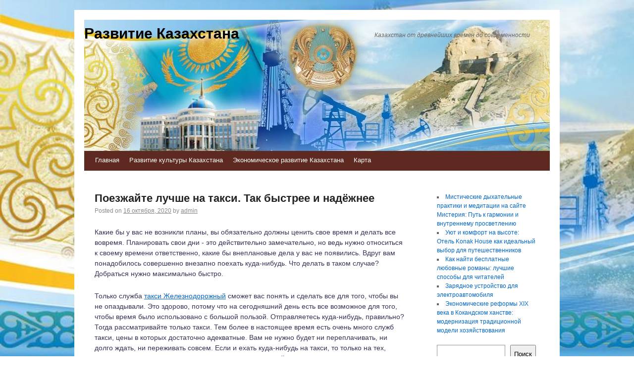

--- FILE ---
content_type: text/html; charset=UTF-8
request_url: https://kazhistory.ru/poezzhayte-luchshe-na-taksi-tak-byistree-i-nadyozhnee/
body_size: 50261
content:
<!DOCTYPE html>
<html lang="ru-RU">
<head>
    
    
    



    <script async src="https://pagead2.googlesyndication.com/pagead/js/adsbygoogle.js?client=ca-pub-7179606486088221"
     crossorigin="anonymous"></script>
    
    
  
  
  
<meta charset="UTF-8" />
<link rel="profile" href="http://gmpg.org/xfn/11" />
<link rel="pingback" href="https://kazhistory.ru/xmlrpc.php" />

<title>Поезжайте лучше на такси. Так быстрее и надёжнее &#8212; Развитие Казахстана</title>
<meta name='robots' content='max-image-preview:large' />
	<style>img:is([sizes="auto" i], [sizes^="auto," i]) { contain-intrinsic-size: 3000px 1500px }</style>
	<link rel='dns-prefetch' href='//fonts.googleapis.com' />
<link rel="alternate" type="application/rss+xml" title="Развитие Казахстана &raquo; Лента" href="https://kazhistory.ru/feed/" />
<link rel="alternate" type="application/rss+xml" title="Развитие Казахстана &raquo; Лента комментариев" href="https://kazhistory.ru/comments/feed/" />
<script type="text/javascript">
/* <![CDATA[ */
window._wpemojiSettings = {"baseUrl":"https:\/\/s.w.org\/images\/core\/emoji\/16.0.1\/72x72\/","ext":".png","svgUrl":"https:\/\/s.w.org\/images\/core\/emoji\/16.0.1\/svg\/","svgExt":".svg","source":{"concatemoji":"https:\/\/kazhistory.ru\/wp-includes\/js\/wp-emoji-release.min.js?ver=6.8.3"}};
/*! This file is auto-generated */
!function(s,n){var o,i,e;function c(e){try{var t={supportTests:e,timestamp:(new Date).valueOf()};sessionStorage.setItem(o,JSON.stringify(t))}catch(e){}}function p(e,t,n){e.clearRect(0,0,e.canvas.width,e.canvas.height),e.fillText(t,0,0);var t=new Uint32Array(e.getImageData(0,0,e.canvas.width,e.canvas.height).data),a=(e.clearRect(0,0,e.canvas.width,e.canvas.height),e.fillText(n,0,0),new Uint32Array(e.getImageData(0,0,e.canvas.width,e.canvas.height).data));return t.every(function(e,t){return e===a[t]})}function u(e,t){e.clearRect(0,0,e.canvas.width,e.canvas.height),e.fillText(t,0,0);for(var n=e.getImageData(16,16,1,1),a=0;a<n.data.length;a++)if(0!==n.data[a])return!1;return!0}function f(e,t,n,a){switch(t){case"flag":return n(e,"\ud83c\udff3\ufe0f\u200d\u26a7\ufe0f","\ud83c\udff3\ufe0f\u200b\u26a7\ufe0f")?!1:!n(e,"\ud83c\udde8\ud83c\uddf6","\ud83c\udde8\u200b\ud83c\uddf6")&&!n(e,"\ud83c\udff4\udb40\udc67\udb40\udc62\udb40\udc65\udb40\udc6e\udb40\udc67\udb40\udc7f","\ud83c\udff4\u200b\udb40\udc67\u200b\udb40\udc62\u200b\udb40\udc65\u200b\udb40\udc6e\u200b\udb40\udc67\u200b\udb40\udc7f");case"emoji":return!a(e,"\ud83e\udedf")}return!1}function g(e,t,n,a){var r="undefined"!=typeof WorkerGlobalScope&&self instanceof WorkerGlobalScope?new OffscreenCanvas(300,150):s.createElement("canvas"),o=r.getContext("2d",{willReadFrequently:!0}),i=(o.textBaseline="top",o.font="600 32px Arial",{});return e.forEach(function(e){i[e]=t(o,e,n,a)}),i}function t(e){var t=s.createElement("script");t.src=e,t.defer=!0,s.head.appendChild(t)}"undefined"!=typeof Promise&&(o="wpEmojiSettingsSupports",i=["flag","emoji"],n.supports={everything:!0,everythingExceptFlag:!0},e=new Promise(function(e){s.addEventListener("DOMContentLoaded",e,{once:!0})}),new Promise(function(t){var n=function(){try{var e=JSON.parse(sessionStorage.getItem(o));if("object"==typeof e&&"number"==typeof e.timestamp&&(new Date).valueOf()<e.timestamp+604800&&"object"==typeof e.supportTests)return e.supportTests}catch(e){}return null}();if(!n){if("undefined"!=typeof Worker&&"undefined"!=typeof OffscreenCanvas&&"undefined"!=typeof URL&&URL.createObjectURL&&"undefined"!=typeof Blob)try{var e="postMessage("+g.toString()+"("+[JSON.stringify(i),f.toString(),p.toString(),u.toString()].join(",")+"));",a=new Blob([e],{type:"text/javascript"}),r=new Worker(URL.createObjectURL(a),{name:"wpTestEmojiSupports"});return void(r.onmessage=function(e){c(n=e.data),r.terminate(),t(n)})}catch(e){}c(n=g(i,f,p,u))}t(n)}).then(function(e){for(var t in e)n.supports[t]=e[t],n.supports.everything=n.supports.everything&&n.supports[t],"flag"!==t&&(n.supports.everythingExceptFlag=n.supports.everythingExceptFlag&&n.supports[t]);n.supports.everythingExceptFlag=n.supports.everythingExceptFlag&&!n.supports.flag,n.DOMReady=!1,n.readyCallback=function(){n.DOMReady=!0}}).then(function(){return e}).then(function(){var e;n.supports.everything||(n.readyCallback(),(e=n.source||{}).concatemoji?t(e.concatemoji):e.wpemoji&&e.twemoji&&(t(e.twemoji),t(e.wpemoji)))}))}((window,document),window._wpemojiSettings);
/* ]]> */
</script>
<style id='wp-emoji-styles-inline-css' type='text/css'>

	img.wp-smiley, img.emoji {
		display: inline !important;
		border: none !important;
		box-shadow: none !important;
		height: 1em !important;
		width: 1em !important;
		margin: 0 0.07em !important;
		vertical-align: -0.1em !important;
		background: none !important;
		padding: 0 !important;
	}
</style>
<link rel='stylesheet' id='wp-block-library-css' href='https://kazhistory.ru/wp-includes/css/dist/block-library/style.min.css?ver=6.8.3' type='text/css' media='all' />
<style id='classic-theme-styles-inline-css' type='text/css'>
/*! This file is auto-generated */
.wp-block-button__link{color:#fff;background-color:#32373c;border-radius:9999px;box-shadow:none;text-decoration:none;padding:calc(.667em + 2px) calc(1.333em + 2px);font-size:1.125em}.wp-block-file__button{background:#32373c;color:#fff;text-decoration:none}
</style>
<style id='global-styles-inline-css' type='text/css'>
:root{--wp--preset--aspect-ratio--square: 1;--wp--preset--aspect-ratio--4-3: 4/3;--wp--preset--aspect-ratio--3-4: 3/4;--wp--preset--aspect-ratio--3-2: 3/2;--wp--preset--aspect-ratio--2-3: 2/3;--wp--preset--aspect-ratio--16-9: 16/9;--wp--preset--aspect-ratio--9-16: 9/16;--wp--preset--color--black: #000000;--wp--preset--color--cyan-bluish-gray: #abb8c3;--wp--preset--color--white: #ffffff;--wp--preset--color--pale-pink: #f78da7;--wp--preset--color--vivid-red: #cf2e2e;--wp--preset--color--luminous-vivid-orange: #ff6900;--wp--preset--color--luminous-vivid-amber: #fcb900;--wp--preset--color--light-green-cyan: #7bdcb5;--wp--preset--color--vivid-green-cyan: #00d084;--wp--preset--color--pale-cyan-blue: #8ed1fc;--wp--preset--color--vivid-cyan-blue: #0693e3;--wp--preset--color--vivid-purple: #9b51e0;--wp--preset--gradient--vivid-cyan-blue-to-vivid-purple: linear-gradient(135deg,rgba(6,147,227,1) 0%,rgb(155,81,224) 100%);--wp--preset--gradient--light-green-cyan-to-vivid-green-cyan: linear-gradient(135deg,rgb(122,220,180) 0%,rgb(0,208,130) 100%);--wp--preset--gradient--luminous-vivid-amber-to-luminous-vivid-orange: linear-gradient(135deg,rgba(252,185,0,1) 0%,rgba(255,105,0,1) 100%);--wp--preset--gradient--luminous-vivid-orange-to-vivid-red: linear-gradient(135deg,rgba(255,105,0,1) 0%,rgb(207,46,46) 100%);--wp--preset--gradient--very-light-gray-to-cyan-bluish-gray: linear-gradient(135deg,rgb(238,238,238) 0%,rgb(169,184,195) 100%);--wp--preset--gradient--cool-to-warm-spectrum: linear-gradient(135deg,rgb(74,234,220) 0%,rgb(151,120,209) 20%,rgb(207,42,186) 40%,rgb(238,44,130) 60%,rgb(251,105,98) 80%,rgb(254,248,76) 100%);--wp--preset--gradient--blush-light-purple: linear-gradient(135deg,rgb(255,206,236) 0%,rgb(152,150,240) 100%);--wp--preset--gradient--blush-bordeaux: linear-gradient(135deg,rgb(254,205,165) 0%,rgb(254,45,45) 50%,rgb(107,0,62) 100%);--wp--preset--gradient--luminous-dusk: linear-gradient(135deg,rgb(255,203,112) 0%,rgb(199,81,192) 50%,rgb(65,88,208) 100%);--wp--preset--gradient--pale-ocean: linear-gradient(135deg,rgb(255,245,203) 0%,rgb(182,227,212) 50%,rgb(51,167,181) 100%);--wp--preset--gradient--electric-grass: linear-gradient(135deg,rgb(202,248,128) 0%,rgb(113,206,126) 100%);--wp--preset--gradient--midnight: linear-gradient(135deg,rgb(2,3,129) 0%,rgb(40,116,252) 100%);--wp--preset--font-size--small: 13px;--wp--preset--font-size--medium: 20px;--wp--preset--font-size--large: 36px;--wp--preset--font-size--x-large: 42px;--wp--preset--spacing--20: 0.44rem;--wp--preset--spacing--30: 0.67rem;--wp--preset--spacing--40: 1rem;--wp--preset--spacing--50: 1.5rem;--wp--preset--spacing--60: 2.25rem;--wp--preset--spacing--70: 3.38rem;--wp--preset--spacing--80: 5.06rem;--wp--preset--shadow--natural: 6px 6px 9px rgba(0, 0, 0, 0.2);--wp--preset--shadow--deep: 12px 12px 50px rgba(0, 0, 0, 0.4);--wp--preset--shadow--sharp: 6px 6px 0px rgba(0, 0, 0, 0.2);--wp--preset--shadow--outlined: 6px 6px 0px -3px rgba(255, 255, 255, 1), 6px 6px rgba(0, 0, 0, 1);--wp--preset--shadow--crisp: 6px 6px 0px rgba(0, 0, 0, 1);}:where(.is-layout-flex){gap: 0.5em;}:where(.is-layout-grid){gap: 0.5em;}body .is-layout-flex{display: flex;}.is-layout-flex{flex-wrap: wrap;align-items: center;}.is-layout-flex > :is(*, div){margin: 0;}body .is-layout-grid{display: grid;}.is-layout-grid > :is(*, div){margin: 0;}:where(.wp-block-columns.is-layout-flex){gap: 2em;}:where(.wp-block-columns.is-layout-grid){gap: 2em;}:where(.wp-block-post-template.is-layout-flex){gap: 1.25em;}:where(.wp-block-post-template.is-layout-grid){gap: 1.25em;}.has-black-color{color: var(--wp--preset--color--black) !important;}.has-cyan-bluish-gray-color{color: var(--wp--preset--color--cyan-bluish-gray) !important;}.has-white-color{color: var(--wp--preset--color--white) !important;}.has-pale-pink-color{color: var(--wp--preset--color--pale-pink) !important;}.has-vivid-red-color{color: var(--wp--preset--color--vivid-red) !important;}.has-luminous-vivid-orange-color{color: var(--wp--preset--color--luminous-vivid-orange) !important;}.has-luminous-vivid-amber-color{color: var(--wp--preset--color--luminous-vivid-amber) !important;}.has-light-green-cyan-color{color: var(--wp--preset--color--light-green-cyan) !important;}.has-vivid-green-cyan-color{color: var(--wp--preset--color--vivid-green-cyan) !important;}.has-pale-cyan-blue-color{color: var(--wp--preset--color--pale-cyan-blue) !important;}.has-vivid-cyan-blue-color{color: var(--wp--preset--color--vivid-cyan-blue) !important;}.has-vivid-purple-color{color: var(--wp--preset--color--vivid-purple) !important;}.has-black-background-color{background-color: var(--wp--preset--color--black) !important;}.has-cyan-bluish-gray-background-color{background-color: var(--wp--preset--color--cyan-bluish-gray) !important;}.has-white-background-color{background-color: var(--wp--preset--color--white) !important;}.has-pale-pink-background-color{background-color: var(--wp--preset--color--pale-pink) !important;}.has-vivid-red-background-color{background-color: var(--wp--preset--color--vivid-red) !important;}.has-luminous-vivid-orange-background-color{background-color: var(--wp--preset--color--luminous-vivid-orange) !important;}.has-luminous-vivid-amber-background-color{background-color: var(--wp--preset--color--luminous-vivid-amber) !important;}.has-light-green-cyan-background-color{background-color: var(--wp--preset--color--light-green-cyan) !important;}.has-vivid-green-cyan-background-color{background-color: var(--wp--preset--color--vivid-green-cyan) !important;}.has-pale-cyan-blue-background-color{background-color: var(--wp--preset--color--pale-cyan-blue) !important;}.has-vivid-cyan-blue-background-color{background-color: var(--wp--preset--color--vivid-cyan-blue) !important;}.has-vivid-purple-background-color{background-color: var(--wp--preset--color--vivid-purple) !important;}.has-black-border-color{border-color: var(--wp--preset--color--black) !important;}.has-cyan-bluish-gray-border-color{border-color: var(--wp--preset--color--cyan-bluish-gray) !important;}.has-white-border-color{border-color: var(--wp--preset--color--white) !important;}.has-pale-pink-border-color{border-color: var(--wp--preset--color--pale-pink) !important;}.has-vivid-red-border-color{border-color: var(--wp--preset--color--vivid-red) !important;}.has-luminous-vivid-orange-border-color{border-color: var(--wp--preset--color--luminous-vivid-orange) !important;}.has-luminous-vivid-amber-border-color{border-color: var(--wp--preset--color--luminous-vivid-amber) !important;}.has-light-green-cyan-border-color{border-color: var(--wp--preset--color--light-green-cyan) !important;}.has-vivid-green-cyan-border-color{border-color: var(--wp--preset--color--vivid-green-cyan) !important;}.has-pale-cyan-blue-border-color{border-color: var(--wp--preset--color--pale-cyan-blue) !important;}.has-vivid-cyan-blue-border-color{border-color: var(--wp--preset--color--vivid-cyan-blue) !important;}.has-vivid-purple-border-color{border-color: var(--wp--preset--color--vivid-purple) !important;}.has-vivid-cyan-blue-to-vivid-purple-gradient-background{background: var(--wp--preset--gradient--vivid-cyan-blue-to-vivid-purple) !important;}.has-light-green-cyan-to-vivid-green-cyan-gradient-background{background: var(--wp--preset--gradient--light-green-cyan-to-vivid-green-cyan) !important;}.has-luminous-vivid-amber-to-luminous-vivid-orange-gradient-background{background: var(--wp--preset--gradient--luminous-vivid-amber-to-luminous-vivid-orange) !important;}.has-luminous-vivid-orange-to-vivid-red-gradient-background{background: var(--wp--preset--gradient--luminous-vivid-orange-to-vivid-red) !important;}.has-very-light-gray-to-cyan-bluish-gray-gradient-background{background: var(--wp--preset--gradient--very-light-gray-to-cyan-bluish-gray) !important;}.has-cool-to-warm-spectrum-gradient-background{background: var(--wp--preset--gradient--cool-to-warm-spectrum) !important;}.has-blush-light-purple-gradient-background{background: var(--wp--preset--gradient--blush-light-purple) !important;}.has-blush-bordeaux-gradient-background{background: var(--wp--preset--gradient--blush-bordeaux) !important;}.has-luminous-dusk-gradient-background{background: var(--wp--preset--gradient--luminous-dusk) !important;}.has-pale-ocean-gradient-background{background: var(--wp--preset--gradient--pale-ocean) !important;}.has-electric-grass-gradient-background{background: var(--wp--preset--gradient--electric-grass) !important;}.has-midnight-gradient-background{background: var(--wp--preset--gradient--midnight) !important;}.has-small-font-size{font-size: var(--wp--preset--font-size--small) !important;}.has-medium-font-size{font-size: var(--wp--preset--font-size--medium) !important;}.has-large-font-size{font-size: var(--wp--preset--font-size--large) !important;}.has-x-large-font-size{font-size: var(--wp--preset--font-size--x-large) !important;}
:where(.wp-block-post-template.is-layout-flex){gap: 1.25em;}:where(.wp-block-post-template.is-layout-grid){gap: 1.25em;}
:where(.wp-block-columns.is-layout-flex){gap: 2em;}:where(.wp-block-columns.is-layout-grid){gap: 2em;}
:root :where(.wp-block-pullquote){font-size: 1.5em;line-height: 1.6;}
</style>
<link rel='stylesheet' id='live_it_up-style-css' href='https://kazhistory.ru/wp-content/themes/live-it-up/style.css?ver=6.8.3' type='text/css' media='all' />
<link rel='stylesheet' id='live_it_up-font-name-css' href='http://fonts.googleapis.com/css?family=Arimo|Armata' type='text/css' media='all' />
<link rel="https://api.w.org/" href="https://kazhistory.ru/wp-json/" /><link rel="alternate" title="JSON" type="application/json" href="https://kazhistory.ru/wp-json/wp/v2/posts/499" /><link rel="EditURI" type="application/rsd+xml" title="RSD" href="https://kazhistory.ru/xmlrpc.php?rsd" />
<meta name="generator" content="WordPress 6.8.3" />
<link rel="canonical" href="https://kazhistory.ru/poezzhayte-luchshe-na-taksi-tak-byistree-i-nadyozhnee/" />
<link rel='shortlink' href='https://kazhistory.ru/?p=499' />
<link rel="alternate" title="oEmbed (JSON)" type="application/json+oembed" href="https://kazhistory.ru/wp-json/oembed/1.0/embed?url=https%3A%2F%2Fkazhistory.ru%2Fpoezzhayte-luchshe-na-taksi-tak-byistree-i-nadyozhnee%2F" />
<link rel="alternate" title="oEmbed (XML)" type="text/xml+oembed" href="https://kazhistory.ru/wp-json/oembed/1.0/embed?url=https%3A%2F%2Fkazhistory.ru%2Fpoezzhayte-luchshe-na-taksi-tak-byistree-i-nadyozhnee%2F&#038;format=xml" />
	<style id="custom-header-styles" type="text/css">
					#header {
				background: url(https://kazhistory.ru/wp-content/uploads/sites/10/2019/01/cropped-dqdm1zr6ppemqppswf0rawg9yngyc8.jpg) no-repeat center bottom;
			}
							.site-title a,
			.site-description {
					color: #000000;
			}
	    	</style>
	<style type="text/css" id="custom-background-css">
body.custom-background { background-image: url("https://kazhistory.ru/wp-content/uploads/sites/10/2019/01/dQdM1ZR6ppEMQppsWf0raWg9ynGyC8.jpg"); background-position: left top; background-size: cover; background-repeat: no-repeat; background-attachment: fixed; }
</style>
	</head>

<body class="wp-singular post-template-default single single-post postid-499 single-format-standard custom-background wp-theme-live-it-up">
<div id="wrapper" class="hfeed">

	<div id="header" role="banner"><a id="headlink" href="https://kazhistory.ru/"></a>
								<div id="site-title">
					<a href="https://kazhistory.ru/" title="Развитие Казахстана" rel="home">Развитие Казахстана</a>
				</div>
				<a id="logo" href="https://kazhistory.ru/"></a>
			<div id="site-description">Казахстан от древнейших времен до современности</div>
	
		<div id="access" role="navigation">
						<div id="preloader"></div>
		  			<div class="skip-link screen-reader-text"><a href="#content" title="Skip to content">Skip to content</a></div>
						<div class="menu-header"><ul id="menu-1" class="menu"><li id="menu-item-387" class="menu-item menu-item-type-custom menu-item-object-custom menu-item-home menu-item-387"><a href="http://kazhistory.ru">Главная</a></li>
<li id="menu-item-388" class="menu-item menu-item-type-taxonomy menu-item-object-category menu-item-388"><a href="https://kazhistory.ru/category/razvitie-kultury-kazaxstana/">Развитие культуры Казахстана</a></li>
<li id="menu-item-389" class="menu-item menu-item-type-taxonomy menu-item-object-category menu-item-389"><a href="https://kazhistory.ru/category/ekonomicheskoe-razvitie-kazaxstana/">Экономическое развитие Казахстана</a></li>
<li id="menu-item-391" class="menu-item menu-item-type-post_type menu-item-object-page menu-item-391"><a href="https://kazhistory.ru/karta/">Карта</a></li>
</ul></div>		</div><!-- #access -->
	
	</div><!-- #header -->
	
	<div id="main">
	
		<div class="container">
			<div id="content" role="main">

				
				<!--<div id="nav-above" class="navigation">
					<div class="nav-previous"><a href="https://kazhistory.ru/festivali-i-konkursyi-ekspromt-tsentr/" rel="prev"><span class="meta-nav">&larr;</span> Фестивали и Конкурсы &#8212; ЭКСПРОМТ-ЦЕНТР</a></div>
					<div class="nav-next"><a href="https://kazhistory.ru/otlichnyiy-spravochnik-gruzovogo-taksi/" rel="next">Отличный справочник грузового такси <span class="meta-nav">&rarr;</span></a></div>
				</div>--><!-- #nav-above -->

				<div id="post-499" class="post-499 post type-post status-publish format-standard hentry category-uncategorized">
					<h1 class="entry-title">Поезжайте лучше на такси. Так быстрее и надёжнее</h1>

					<div class="entry-meta">
						<span class="meta-prep meta-prep-author">Posted on</span> <a href="https://kazhistory.ru/poezzhayte-luchshe-na-taksi-tak-byistree-i-nadyozhnee/" title="12:47 пп" rel="bookmark"><span class="entry-date">16 октября, 2020</span></a> <span class="meta-sep">by</span> <span class="author vcard"><a class="url fn n" href="https://kazhistory.ru/author/admin/" title="View all posts by admin">admin</a></span>					</div><!-- .entry-meta -->

					<div class="entry-content">
						
</p>
<p>Какие бы у вас не возникли планы, вы обязательно должны ценить свое время и делать все вовремя. Планировать свои дни - это действительно замечательно, но ведь нужно относиться к своему времени ответственно, какие бы внеплановые дела у вас не появились. Вдруг вам понадобилось совершенно внезапно поехать куда-нибудь. Что делать в таком случае? Добраться нужно максимально быстро. </p>
<p>Только служба <span id="more-499"></span><u><a href=https://xn--80aqf2ac.taxi/zheleznodorozhnyy/>такси Железнодорожный</a></u> сможет вас понять и сделать все для того, чтобы вы не опаздывали. Это здорово, потому что на сегодняшний день есть все возможное для того, чтобы время было использовано с большой пользой. Отправляетесь куда-нибудь, правильно? Тогда рассматривайте только такси. Тем более в настоящее время есть очень много служб такси, цены в которых достаточно адекватные. Вам не нужно будет ни переплачивать, ни долго ждать, ни переживать совсем. Если и ехать куда-нибудь на такси, то только на тех, которые есть в замечательном справочнике на самом сайте. </p>
<p>Как туда попасть? Очень просто. Нужно лишь перейти по указанному адресу и воспользоваться возможностью звонка. Запишите номер и звоните. Вам с радостью готовы помочь. </p>
											</div><!-- .entry-content -->


					<div class="entry-utility">
						This entry was posted in <a href="https://kazhistory.ru/category/uncategorized/" rel="category tag">Uncategorized</a>. Bookmark the &lt;a href=&quot;https://kazhistory.ru/poezzhayte-luchshe-na-taksi-tak-byistree-i-nadyozhnee/&quot; title=&quot;Permalink to Поезжайте лучше на такси. Так быстрее и надёжнее&quot; rel=&quot;bookmark&quot;&gt;permalink&lt;/a&gt;.											</div><!-- .entry-utility -->
					<div class="entry-footer"></div>
				</div><!-- #post-## -->

				<div id="nav-below" class="navigation">
					<div class="nav-previous"><a href="https://kazhistory.ru/festivali-i-konkursyi-ekspromt-tsentr/" rel="prev"><span class="meta-nav">&larr;</span> Фестивали и Конкурсы &#8212; ЭКСПРОМТ-ЦЕНТР</a></div>
					<div class="nav-next"><a href="https://kazhistory.ru/otlichnyiy-spravochnik-gruzovogo-taksi/" rel="next">Отличный справочник грузового такси <span class="meta-nav">&rarr;</span></a></div>
				</div><!-- #nav-below -->

				
			<div id="comments">


	<p class="nocomments">Comments are closed.</p>



</div><!-- #comments -->


			</div><!-- #content -->
		</div><!-- .container -->


	<div class="container">

		<div id="primary" class="widget-area" role="complementary">
			<ul class="xoxo">

<li id="block-3" class="widget-container widget_block widget_recent_entries"><ul class="wp-block-latest-posts__list wp-block-latest-posts"><li><a class="wp-block-latest-posts__post-title" href="https://kazhistory.ru/misticheskie-dyhatelnye-praktiki-i-meditaczii-na-sajte-misteriya-put-k-garmonii-i-vnutrennemu-prosvetleniyu/">Мистические дыхательные практики и медитации на сайте Мистерия: Путь к гармонии и внутреннему просветлению</a></li>
<li><a class="wp-block-latest-posts__post-title" href="https://kazhistory.ru/uyut-i-komfort-na-vysote-otel-konak-house-kak-idealnyj-vybor-dlya-puteshestvennikov/">Уют и комфорт на высоте: Отель Konak House как идеальный выбор для путешественников</a></li>
<li><a class="wp-block-latest-posts__post-title" href="https://kazhistory.ru/kak-najti-besplatnye-lyubovnye-romany-luchshie-sposoby-dlya-chitatelej/">Как найти бесплатные любовные романы: лучшие способы для читателей</a></li>
<li><a class="wp-block-latest-posts__post-title" href="https://kazhistory.ru/zaryadnoe-ustrojstvo-dlya-elektroavtomobilya/">Зарядное устройство для электроавтомобиля</a></li>
<li><a class="wp-block-latest-posts__post-title" href="https://kazhistory.ru/ekonomicheskie-reformyi-xix-veka-v-kokandskom-hanstve-modernizatsiya-traditsionnoy-modeli-hozyaystvovaniya/">Экономические реформы XIX века в Кокандском ханстве: модернизация традиционной модели хозяйствования</a></li>
</ul></li><div class="widget-footer"></div><li id="block-4" class="widget-container widget_block widget_search"><form role="search" method="get" action="https://kazhistory.ru/" class="wp-block-search__button-outside wp-block-search__text-button wp-block-search"    ><label class="wp-block-search__label" for="wp-block-search__input-1" >Поиск</label><div class="wp-block-search__inside-wrapper " ><input class="wp-block-search__input" id="wp-block-search__input-1" placeholder="" value="" type="search" name="s" required /><button aria-label="Поиск" class="wp-block-search__button wp-element-button" type="submit" >Поиск</button></div></form></li><div class="widget-footer"></div><li id="block-5" class="widget-container widget_block widget_categories"><ul class="wp-block-categories-list wp-block-categories">	<li class="cat-item cat-item-1"><a href="https://kazhistory.ru/category/uncategorized/">Uncategorized</a>
</li>
	<li class="cat-item cat-item-3"><a href="https://kazhistory.ru/category/bank-razvitiya-kazaxstana/">Банк развития Казахстана</a>
</li>
	<li class="cat-item cat-item-4"><a href="https://kazhistory.ru/category/industrialnoe-razvitie-kazaxstana/">Индустриальное развитие Казахстана</a>
</li>
	<li class="cat-item cat-item-5"><a href="https://kazhistory.ru/category/innovacionnoe-razvitie-kazaxstana/">Инновационное развитие Казахстана</a>
</li>
	<li class="cat-item cat-item-6"><a href="https://kazhistory.ru/category/istoriya-razvitiya-kazaxstana/">История развития Казахстана</a>
</li>
	<li class="cat-item cat-item-7"><a href="https://kazhistory.ru/category/konstitucionnoe-razvitie-kazaxstana/">Конституционное развитие Казахстана</a>
</li>
	<li class="cat-item cat-item-8"><a href="https://kazhistory.ru/category/perspektivy-razvitiya-kazaxstana/">Перспективы развития Казахстана</a>
</li>
	<li class="cat-item cat-item-43"><a href="https://kazhistory.ru/category/poleznoe/">Полезное</a>
</li>
	<li class="cat-item cat-item-9"><a href="https://kazhistory.ru/category/politicheskoe-razvitie-kazaxstana/">Политическое развитие Казахстана</a>
</li>
	<li class="cat-item cat-item-10"><a href="https://kazhistory.ru/category/prezentaciya-razvitie-kazaxstana/">Презентация развитие Казахстана</a>
</li>
	<li class="cat-item cat-item-12"><a href="https://kazhistory.ru/category/programmy-razvitiya-kazaxstana/">Программы развития Казахстана</a>
</li>
	<li class="cat-item cat-item-13"><a href="https://kazhistory.ru/category/razvitie-gorodov-kazaxstana/">Развитие городов Казахстана</a>
</li>
	<li class="cat-item cat-item-14"><a href="https://kazhistory.ru/category/razvitie-infrastruktury-kazaxstana/">Развитие инфраструктуры Казахстана</a>
</li>
	<li class="cat-item cat-item-15"><a href="https://kazhistory.ru/category/razvitie-kazaxstana-2015/">Развитие Казахстана 2015</a>
</li>
	<li class="cat-item cat-item-16"><a href="https://kazhistory.ru/category/razvitie-kazaxstana-2016/">Развитие Казахстана 2016</a>
</li>
	<li class="cat-item cat-item-17"><a href="https://kazhistory.ru/category/razvitie-kazaxstana-2017/">Развитие Казахстана 2017</a>
</li>
	<li class="cat-item cat-item-20"><a href="https://kazhistory.ru/category/razvitie-kazaxstana-torgovlya/">Развитие Казахстана торговля</a>
</li>
	<li class="cat-item cat-item-21"><a href="https://kazhistory.ru/category/razvitie-kultury-kazaxstana/">Развитие культуры Казахстана</a>
</li>
	<li class="cat-item cat-item-22"><a href="https://kazhistory.ru/category/razvitie-mediciny-kazaxstana/">Развитие медицины Казахстана</a>
</li>
	<li class="cat-item cat-item-23"><a href="https://kazhistory.ru/category/razvitie-mikrokreditovaniya-kazaxstane/">Развитие микрокредитования Казахстане</a>
</li>
	<li class="cat-item cat-item-24"><a href="https://kazhistory.ru/category/razvitie-molodezhi-kazaxstana/">Развитие молодежи Казахстана</a>
</li>
	<li class="cat-item cat-item-25"><a href="https://kazhistory.ru/category/razvitie-nauki-kazaxstana/">Развитие науки Казахстана</a>
</li>
	<li class="cat-item cat-item-26"><a href="https://kazhistory.ru/category/razvitie-nezavisimogo-kazaxstana/">Развитие независимого Казахстана</a>
</li>
	<li class="cat-item cat-item-27"><a href="https://kazhistory.ru/category/razvitie-prava-kazaxstana/">Развитие права Казахстана</a>
</li>
	<li class="cat-item cat-item-28"><a href="https://kazhistory.ru/category/razvitie-predpriyatij-kazaxstana/">Развитие предприятий Казахстана</a>
</li>
	<li class="cat-item cat-item-29"><a href="https://kazhistory.ru/category/razvitie-promyshlennosti-kazaxstana/">Развитие промышленности Казахстана</a>
</li>
	<li class="cat-item cat-item-30"><a href="https://kazhistory.ru/category/razvitie-regionov-kazaxstana/">Развитие регионов Казахстана</a>
</li>
	<li class="cat-item cat-item-31"><a href="https://kazhistory.ru/category/razvitie-respubliki-kazaxstan/">Развитие республики Казахстан</a>
</li>
	<li class="cat-item cat-item-32"><a href="https://kazhistory.ru/category/razvitie-transporta-kazaxstana/">Развитие транспорта Казахстана</a>
</li>
	<li class="cat-item cat-item-33"><a href="https://kazhistory.ru/category/razvitie-xozyajstva-kazaxstana/">Развитие хозяйства Казахстана</a>
</li>
	<li class="cat-item cat-item-34"><a href="https://kazhistory.ru/category/razvitie-energetiki-kazaxstana/">Развитие энергетики Казахстана</a>
</li>
	<li class="cat-item cat-item-35"><a href="https://kazhistory.ru/category/razvitiya-obrazovaniya-kazaxstana/">Развития образования Казахстана</a>
</li>
	<li class="cat-item cat-item-36"><a href="https://kazhistory.ru/category/socialnoe-razvitie-kazaxstana/">Социальное развитие Казахстана</a>
</li>
	<li class="cat-item cat-item-37"><a href="https://kazhistory.ru/category/strategii-razvitiya-kazaxstana/">Стратегии развития Казахстана</a>
</li>
	<li class="cat-item cat-item-38"><a href="https://kazhistory.ru/category/ustojchivogo-razvitiya-kazaxstana/">Устойчивого развития Казахстана</a>
</li>
	<li class="cat-item cat-item-39"><a href="https://kazhistory.ru/category/finansovoe-razvitie-kazaxstana/">Финансовое развитие Казахстана</a>
</li>
	<li class="cat-item cat-item-40"><a href="https://kazhistory.ru/category/fondy-razvitiya-kazaxstana/">Фонды развития Казахстана</a>
</li>
	<li class="cat-item cat-item-41"><a href="https://kazhistory.ru/category/ekonomicheskoe-razvitie-kazaxstana/">Экономическое развитие Казахстана</a>
</li>
</ul></li><div class="widget-footer"></div><li id="block-6" class="widget-container widget_block"><ul class="wp-block-page-list"><li class="wp-block-pages-list__item"><a class="wp-block-pages-list__item__link" href="https://kazhistory.ru/karta/">Карта</a></li></ul></li><div class="widget-footer"></div><li id="block-7" class="widget-container widget_block widget_tag_cloud"></li><div class="widget-footer"></div>			</ul>
		</div><!-- #primary .widget-area -->
		
	</div><!-- .container -->

	<div class="main-content-end"></div>
	
	</div><!-- #main -->

	<div id="footer" role="contentinfo">
		<div id="colophon">


			
			
	


<ul>
<h4>Посещаемость</h4>
<!--LiveInternet counter--><a href="https://www.liveinternet.ru/click"
target="_blank"><img id="licntB784" width="88" height="15" style="border:0" 
title="LiveInternet: показано число посетителей за сегодня"
src="[data-uri]"
alt=""/></a><script>(function(d,s){d.getElementById("licntB784").src=
"https://counter.yadro.ru/hit?t24.1;r"+escape(d.referrer)+
((typeof(s)=="undefined")?"":";s"+s.width+"*"+s.height+"*"+
(s.colorDepth?s.colorDepth:s.pixelDepth))+";u"+escape(d.URL)+
";h"+escape(d.title.substring(0,150))+";"+Math.random()})
(document,screen)</script><!--/LiveInternet-->

<!--/Счетчик Sape-->
<script type="text/javascript">
<!--
var _acic={dataProvider:10};(function(){var e=document.createElement("script");e.type="text/javascript";e.async=true;e.src="https://www.acint.net/aci.js";var t=document.getElementsByTagName("script")[0];t.parentNode.insertBefore(e,t)})()
//-->
</script>
</ul>
<br>
<ul><h4>Свежие записи</h4>
	<li><a href='https://kazhistory.ru/misticheskie-dyhatelnye-praktiki-i-meditaczii-na-sajte-misteriya-put-k-garmonii-i-vnutrennemu-prosvetleniyu/'>Мистические дыхательные практики и медитации на сайте Мистерия: Путь к гармонии и внутреннему просветлению</a></li>
	<li><a href='https://kazhistory.ru/uyut-i-komfort-na-vysote-otel-konak-house-kak-idealnyj-vybor-dlya-puteshestvennikov/'>Уют и комфорт на высоте: Отель Konak House как идеальный выбор для путешественников</a></li>
	<li><a href='https://kazhistory.ru/kak-najti-besplatnye-lyubovnye-romany-luchshie-sposoby-dlya-chitatelej/'>Как найти бесплатные любовные романы: лучшие способы для читателей</a></li>
	<li><a href='https://kazhistory.ru/zaryadnoe-ustrojstvo-dlya-elektroavtomobilya/'>Зарядное устройство для электроавтомобиля</a></li>
	<li><a href='https://kazhistory.ru/ekonomicheskie-reformyi-xix-veka-v-kokandskom-hanstve-modernizatsiya-traditsionnoy-modeli-hozyaystvovaniya/'>Экономические реформы XIX века в Кокандском ханстве: модернизация традиционной модели хозяйствования</a></li>
	<li><a href='https://kazhistory.ru/ekonomicheskie-reformyi-xix-veka-v-kokandskom-hanstve-puti-modernizatsii-traditsionnoy-ekonomiki/'>Экономические реформы XIX века в Кокандском ханстве: пути модернизации традиционной экономики</a></li>
	<li><a href='https://kazhistory.ru/aktualnyie-tsenyi-na-korobku-pereklyucheniya-peredach-kpp-dlya-vaz-2107-obzor-ryinka-i-sovetyi-po-pokupke/'>Актуальные цены на коробку переключения передач (КПП) для ВАЗ 2107: обзор рынка и советы по покупке</a></li>
	<li><a href='https://kazhistory.ru/ekonomicheskie-reformyi-v-epohu-rannih-hanstv-puti-transformatsii-hozyaystvennyih-sistem/'>Экономические реформы в эпоху ранних ханств: пути трансформации хозяйственных систем</a></li>
	<li><a href='https://kazhistory.ru/kulturnyie-perekryostki-stepey-vliyanie-velikogo-shyolkovogo-puti-na-tsivilizatsii-evraziyskih-prostorov/'>Культурные перекрёстки степей: влияние Великого шёлкового пути на цивилизации евразийских просторов</a></li>
	<li><a href='https://kazhistory.ru/nezavisimaya-tehnicheskaya-ekspertiza-avtomobilya-v-chelyabinske-i-kopeyske-kogda-i-zachem-ona-neobhodima/'>Независимая техническая экспертиза автомобиля в Челябинске и Копейске: когда и зачем она необходима</a></li>
	<li><a href='https://kazhistory.ru/adaltranscom-gruzoperevozki-s-garantiey-operativnoy-i-bezopasnoy-dostavki/'>AdalTransCom – грузоперевозки с гарантией оперативной и безопасной доставки</a></li>
	<li><a href='https://kazhistory.ru/kak-ispolzovat-kuponyi-ot-uzum-tezkor-v-namangane-dlya-vyigodnogo-zakaza-obeda/'>Как использовать купоны от Узум Тезкор в Намангане для выгодного заказа обеда</a></li>
	<li><a href='https://kazhistory.ru/sklad-magazin-nedorogih-zhenskih-velosipedov-kak-vyibrat-i-gde-kupit-kachestvennyiy-bayk-po-dostupnoy-tsene/'>Склад-магазин недорогих женских велосипедов: как выбрать и где купить качественный байк по доступной цене</a></li>
	<li><a href='https://kazhistory.ru/kompyuternaya-vyishivka-logotipa-osobennosti-preimushhestva-i-primenenie/'>Компьютерная вышивка логотипа: особенности, преимущества и применение</a></li>
	<li><a href='https://kazhistory.ru/karkasnyie-doma-v-moskve-preimushhestva-osobennosti-stroitelstva-i-populyarnost/'>Каркасные дома в Москве: Преимущества, особенности строительства и популярность</a></li>
	<li><a href='https://kazhistory.ru/dom-iz-brevna-pod-klyuch-vse-chto-nuzhno-znat-pri-vyibore-i-stroitelstve/'>Дом из бревна под ключ: Все, что нужно знать при выборе и строительстве</a></li>
	<li><a href='https://kazhistory.ru/prodayu-uchastok-s-gotovyim-domom-kak-pravilno-prodat-i-chto-vazhno-uchityivat/'>Продаю участок с готовым домом: как правильно продать и что важно учитывать</a></li>
	<li><a href='https://kazhistory.ru/konechno-vot-vash-tekst/'>Конечно! Вот ваш текст:</a></li>
	<li><a href='https://kazhistory.ru/personalnyie-kompyuteryi-kak-pravilno-vyibrat-i-kupit-idealnyiy-pk/'>Персональные компьютеры: Как правильно выбрать и купить идеальный ПК</a></li>
	<li><a href='https://kazhistory.ru/shkafyi-servernyie-kupit-kak-vyibrat-ustanovit-i-ispolzovat/'>Шкафы серверные купить: как выбрать, установить и использовать</a></li>
	<li><a href='https://kazhistory.ru/videoregistratoryi-kak-vyibrat-i-kupit-idealnyiy-pomoshhnik-dlya-vashey-bezopasnosti-i-komforta/'>Видеорегистраторы: Как выбрать и купить идеальный помощник для вашей безопасности и комфорта</a></li>
	<li><a href='https://kazhistory.ru/ritualnyie-uslugi-v-moskve-polnyiy-obzor-i-rekomendatsii/'>Ритуальные услуги в Москве: Полный обзор и рекомендации</a></li>
	<li><a href='https://kazhistory.ru/luchshie-strategicheskie-igryi-poslednih-let-top-proektov-kotoryie-zavoevali-serdtsa-igrokov/'>Лучшие стратегические игры последних лет: ТОП проектов, которые завоевали сердца игроков</a></li>
	<li><a href='https://kazhistory.ru/stroitelstvo-derevyannyih-domov-preimushhestva-etapyi-i-sovetyi/'>Строительство деревянных домов: Преимущества, этапы и советы</a></li>
	<li><a href='https://kazhistory.ru/tayskiy-aroma-oil-massazh-drevnie-traditsii-sovremennyie-tehniki-i-polza-dlya-tela-i-dushi/'>Тайский арома oil-массаж: древние традиции, современные техники и польза для тела и души</a></li>
	<li><a href='https://kazhistory.ru/izgotovlenie-korporativnyih-kalendarey-i-bloknotov-na-novyiy-god-kak-sdelat-podarok-kotoryiy-budet-polezen-i-zapominayushhimsya/'>Изготовление корпоративных календарей и блокнотов на Новый год: как сделать подарок, который будет полезен и запоминающимся</a></li>
	<li><a href='https://kazhistory.ru/kak-organizovat-pohoronyi-v-moskve-nedorogo-polnoe-rukovodstvo/'>Как организовать похороны в Москве недорого: полное руководство</a></li>
	<li><a href='https://kazhistory.ru/matritsa-sudbyi-rasshifrovka-taynyih-kodirovok-zhizni/'>Матрица Судьбы: Расшифровка Тайных Кодировок Жизни</a></li>
	<li><a href='https://kazhistory.ru/kak-vyibrat-infrakrasnyiy-obogrevatel-i-ne-pereplatit-osobennosti-preimushhestva-i-tsena/'>Как выбрать инфракрасный обогреватель и не переплатить: особенности, преимущества и цена</a></li>
	<li><a href='https://kazhistory.ru/vse-o-pechene-oreo-istoriya-sostav-i-vliyanie-na-kulturu/'>Все о печенье Oreo: История, состав и влияние на культуру</a></li>
</ul>
<br>
<ul><h4>Рубрики</h4>
<a href="https://kazhistory.ru/category/uncategorized/" title="Uncategorized">Uncategorized</a></ul>
<br>
<ul><h4>Страницы</h4>
	<li class="page_item page-item-6"><a href="https://kazhistory.ru/karta/">Карта</a></li>
</ul>
<br>
<ul>
<h4>Архив</h4>
<select name="archive-dropdown" onchange="document.location.href=this.options[this.selectedIndex].value;">
  <option value="">Выберите месяц</option>
  	<option value='https://kazhistory.ru/2025/12/'> Декабрь 2025 </option>
	<option value='https://kazhistory.ru/2025/11/'> Ноябрь 2025 </option>
	<option value='https://kazhistory.ru/2025/10/'> Октябрь 2025 </option>
	<option value='https://kazhistory.ru/2025/06/'> Июнь 2025 </option>
	<option value='https://kazhistory.ru/2025/05/'> Май 2025 </option>
	<option value='https://kazhistory.ru/2025/04/'> Апрель 2025 </option>
	<option value='https://kazhistory.ru/2025/02/'> Февраль 2025 </option>
	<option value='https://kazhistory.ru/2025/01/'> Январь 2025 </option>
	<option value='https://kazhistory.ru/2024/12/'> Декабрь 2024 </option>
	<option value='https://kazhistory.ru/2024/11/'> Ноябрь 2024 </option>
	<option value='https://kazhistory.ru/2024/10/'> Октябрь 2024 </option>
	<option value='https://kazhistory.ru/2024/09/'> Сентябрь 2024 </option>
	<option value='https://kazhistory.ru/2024/08/'> Август 2024 </option>
	<option value='https://kazhistory.ru/2024/07/'> Июль 2024 </option>
	<option value='https://kazhistory.ru/2024/06/'> Июнь 2024 </option>
	<option value='https://kazhistory.ru/2024/05/'> Май 2024 </option>
	<option value='https://kazhistory.ru/2024/04/'> Апрель 2024 </option>
	<option value='https://kazhistory.ru/2024/03/'> Март 2024 </option>
	<option value='https://kazhistory.ru/2024/02/'> Февраль 2024 </option>
	<option value='https://kazhistory.ru/2024/01/'> Январь 2024 </option>
	<option value='https://kazhistory.ru/2023/12/'> Декабрь 2023 </option>
	<option value='https://kazhistory.ru/2023/11/'> Ноябрь 2023 </option>
	<option value='https://kazhistory.ru/2023/10/'> Октябрь 2023 </option>
	<option value='https://kazhistory.ru/2023/09/'> Сентябрь 2023 </option>
	<option value='https://kazhistory.ru/2023/08/'> Август 2023 </option>
	<option value='https://kazhistory.ru/2023/07/'> Июль 2023 </option>
	<option value='https://kazhistory.ru/2023/06/'> Июнь 2023 </option>
	<option value='https://kazhistory.ru/2023/04/'> Апрель 2023 </option>
	<option value='https://kazhistory.ru/2023/03/'> Март 2023 </option>
	<option value='https://kazhistory.ru/2023/02/'> Февраль 2023 </option>
	<option value='https://kazhistory.ru/2023/01/'> Январь 2023 </option>
	<option value='https://kazhistory.ru/2022/12/'> Декабрь 2022 </option>
	<option value='https://kazhistory.ru/2022/11/'> Ноябрь 2022 </option>
	<option value='https://kazhistory.ru/2022/10/'> Октябрь 2022 </option>
	<option value='https://kazhistory.ru/2022/09/'> Сентябрь 2022 </option>
	<option value='https://kazhistory.ru/2022/08/'> Август 2022 </option>
	<option value='https://kazhistory.ru/2022/07/'> Июль 2022 </option>
	<option value='https://kazhistory.ru/2022/06/'> Июнь 2022 </option>
	<option value='https://kazhistory.ru/2022/05/'> Май 2022 </option>
	<option value='https://kazhistory.ru/2022/03/'> Март 2022 </option>
	<option value='https://kazhistory.ru/2022/01/'> Январь 2022 </option>
	<option value='https://kazhistory.ru/2021/12/'> Декабрь 2021 </option>
	<option value='https://kazhistory.ru/2021/11/'> Ноябрь 2021 </option>
	<option value='https://kazhistory.ru/2021/10/'> Октябрь 2021 </option>
	<option value='https://kazhistory.ru/2021/09/'> Сентябрь 2021 </option>
	<option value='https://kazhistory.ru/2021/08/'> Август 2021 </option>
	<option value='https://kazhistory.ru/2021/07/'> Июль 2021 </option>
	<option value='https://kazhistory.ru/2021/06/'> Июнь 2021 </option>
	<option value='https://kazhistory.ru/2021/03/'> Март 2021 </option>
	<option value='https://kazhistory.ru/2021/02/'> Февраль 2021 </option>
	<option value='https://kazhistory.ru/2020/12/'> Декабрь 2020 </option>
	<option value='https://kazhistory.ru/2020/11/'> Ноябрь 2020 </option>
	<option value='https://kazhistory.ru/2020/10/'> Октябрь 2020 </option>
	<option value='https://kazhistory.ru/2020/08/'> Август 2020 </option>
	<option value='https://kazhistory.ru/2020/07/'> Июль 2020 </option>
	<option value='https://kazhistory.ru/2020/06/'> Июнь 2020 </option>
	<option value='https://kazhistory.ru/2020/05/'> Май 2020 </option>
	<option value='https://kazhistory.ru/2020/04/'> Апрель 2020 </option>
	<option value='https://kazhistory.ru/2020/03/'> Март 2020 </option>
	<option value='https://kazhistory.ru/2020/02/'> Февраль 2020 </option>
	<option value='https://kazhistory.ru/2020/01/'> Январь 2020 </option>
	<option value='https://kazhistory.ru/2019/12/'> Декабрь 2019 </option>
	<option value='https://kazhistory.ru/2019/11/'> Ноябрь 2019 </option>
	<option value='https://kazhistory.ru/2019/08/'> Август 2019 </option>
	<option value='https://kazhistory.ru/2019/07/'> Июль 2019 </option>
	<option value='https://kazhistory.ru/2018/12/'> Декабрь 2018 </option>
	<option value='https://kazhistory.ru/2018/11/'> Ноябрь 2018 </option>
	<option value='https://kazhistory.ru/2018/10/'> Октябрь 2018 </option>
	<option value='https://kazhistory.ru/2018/09/'> Сентябрь 2018 </option>
	<option value='https://kazhistory.ru/2018/08/'> Август 2018 </option>
	<option value='https://kazhistory.ru/2018/07/'> Июль 2018 </option>
	<option value='https://kazhistory.ru/2018/06/'> Июнь 2018 </option>
	<option value='https://kazhistory.ru/2018/05/'> Май 2018 </option>
	<option value='https://kazhistory.ru/2018/04/'> Апрель 2018 </option>
	<option value='https://kazhistory.ru/2018/03/'> Март 2018 </option>
	<option value='https://kazhistory.ru/2018/02/'> Февраль 2018 </option>
	<option value='https://kazhistory.ru/2018/01/'> Январь 2018 </option>
	<option value='https://kazhistory.ru/2017/12/'> Декабрь 2017 </option>
	<option value='https://kazhistory.ru/2017/11/'> Ноябрь 2017 </option>
	<option value='https://kazhistory.ru/2017/10/'> Октябрь 2017 </option>
	<option value='https://kazhistory.ru/2017/09/'> Сентябрь 2017 </option>
	<option value='https://kazhistory.ru/2017/08/'> Август 2017 </option>
	<option value='https://kazhistory.ru/2017/07/'> Июль 2017 </option>
	<option value='https://kazhistory.ru/2017/06/'> Июнь 2017 </option>
	<option value='https://kazhistory.ru/2017/05/'> Май 2017 </option>
</select>
</ul>
<br>
<ul>
<h4>Карта сайта</h4>
<a href="https://kazhistory.ru/sitemap.xml">Развитие Казахстана</a>
</ul>
<br>
<ul>
<h4>Контакты</h4>
<span style="background-color: #FFFFFF"><a href="https://kazhistory.ru/!contact.php">Форма для связи с админом</a></span>
</ul>






			
		</div><!-- #colophon -->
	</div><!-- #footer -->

</div><!-- #wrapper -->

<script type="speculationrules">
{"prefetch":[{"source":"document","where":{"and":[{"href_matches":"\/*"},{"not":{"href_matches":["\/wp-*.php","\/wp-admin\/*","\/wp-content\/uploads\/sites\/10\/*","\/wp-content\/*","\/wp-content\/plugins\/*","\/wp-content\/themes\/live-it-up\/*","\/*\\?(.+)"]}},{"not":{"selector_matches":"a[rel~=\"nofollow\"]"}},{"not":{"selector_matches":".no-prefetch, .no-prefetch a"}}]},"eagerness":"conservative"}]}
</script>
<script type="text/javascript" src="https://kazhistory.ru/wp-includes/js/comment-reply.min.js?ver=6.8.3" id="comment-reply-js" async="async" data-wp-strategy="async"></script>
</body>
</html>


--- FILE ---
content_type: text/html; charset=utf-8
request_url: https://www.google.com/recaptcha/api2/aframe
body_size: 256
content:
<!DOCTYPE HTML><html><head><meta http-equiv="content-type" content="text/html; charset=UTF-8"></head><body><script nonce="ic7b2LcUMEMKiifS2IBJXw">/** Anti-fraud and anti-abuse applications only. See google.com/recaptcha */ try{var clients={'sodar':'https://pagead2.googlesyndication.com/pagead/sodar?'};window.addEventListener("message",function(a){try{if(a.source===window.parent){var b=JSON.parse(a.data);var c=clients[b['id']];if(c){var d=document.createElement('img');d.src=c+b['params']+'&rc='+(localStorage.getItem("rc::a")?sessionStorage.getItem("rc::b"):"");window.document.body.appendChild(d);sessionStorage.setItem("rc::e",parseInt(sessionStorage.getItem("rc::e")||0)+1);localStorage.setItem("rc::h",'1768383857647');}}}catch(b){}});window.parent.postMessage("_grecaptcha_ready", "*");}catch(b){}</script></body></html>